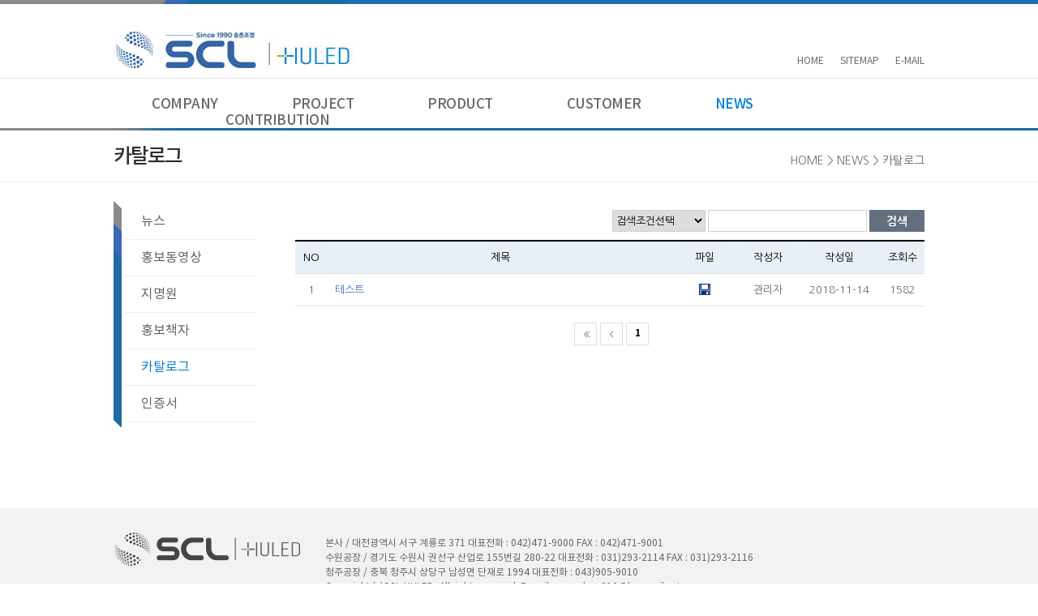

--- FILE ---
content_type: text/html
request_url: http://scl210.co.kr/SongChon_News/catal_list.php?table=&page=1&sf=&sw=&pn=
body_size: 3400
content:
<!DOCTYPE html>
<html lang="utf-8">
<head>
<title>주식회사 에스씨엘 홈페이지 방문을 환영합니다.</title>
<meta http-equiv="Content-Type" content="text/html; charset=utf-8" />
<link rel="stylesheet" type="text/css" href="/SongChon_css/democratic.css" />
<script type="text/javascript" src="/SongChon_js/jquery-1.7.1.min.js"></script><!--기본 jquery-->
<script type="text/javascript" src="/SongChon_js/common.js"></script><!--각 효과별 javascript-->
</head>
<div id="top"><img src="/SongChon_images/common/top.png"/></div>
<body id="main">
    <div id="wrap">
        <div id="header">
			<!--2020-03-04
            <h1 class="logo"><a href="/index.html"><img src="/SongChon_images/main/logo.jpg" alt="로고" /></a></h1>
			-->
			<!--2020-05-25
			 <h1 class="logo"><a href="/index.html"><img src="/SongChon_images/main/logo3.jpg" alt="로고" /></a></h1>
			 -->
			 <h1 class="logo"><a href="/index.html"><img src="/SongChon_images/main/logo3-1.jpg" alt="로고" /></a></h1>
            <ul>
                <li class="first"><a href="/index.html">HOME</a></li>
                <li id="site"><a href="#none">SITEMAP</a></li>
                <li><a href="mailto:songshon210@hanmail.net">E-MAIL</a></li>
            </ul>
        </div>
        <div id="container_sub">
        <div class="visual">
			<div id="allMenu">
			<ul>
				<li>
					<a class="gnb" href="/SongChon_Company/company.html">COMPANY</a>
					<ul>
						<li><a href="/SongChon_Company/company.html">회사소개</a></li>
						<li><a href="/SongChon_Company/customer.html">고객사</a></li>
						<li><a href="/SongChon_Company/office.html">사무실</a></li>
						<li><a href="/SongChon_Company/map.html">위치안내</a></li>
					</ul>
				</li>
				<li>
					<a class="gnb" href="/SongChon_Project/project_list.php?pjtgubun=H">PROJECT</a>
					<ul>
						<li><a href="/SongChon_Project/project_list.php?pjtgubun=H">주택</a></li>
						<li><a href="/SongChon_Project/project_list.php?pjtgubun=O">오피스텔</a></li>
						<li><a href="/SongChon_Project/project_list.php?pjtgubun=R">호텔 / 리조트</a></li>
						<li><a href="/SongChon_Project/project_list.php?pjtgubun=G">공공시설</a></li>
						<li><a href="/SongChon_Project/project_list.php?pjtgubun=S">상업시설</a></li>
						<li><a href="/SongChon_Project/project_list.php?pjtgubun=M">모델하우스</a></li>
					</ul>
				</li>
				<li>
					<a class="gnb" href="/SongChon_Product/led_list.php">PRODUCT</a>
					<ul>
						<li><a href="/SongChon_Product/led_list.php">LED</a></li>
						<li><a href="/SongChon_Product/interior_list.php">INTERIOR</a></li>
					</ul>
				</li>
				<li>
					<a class="gnb" href="/SongChon_Customer/QnA_BoarD/QnA_BoarD_list.php">CUSTOMER</a>
					<ul>
						<li><a href="/SongChon_Customer/QnA_BoarD/QnA_BoarD_list.php">질의응답</a></li>
						<!--2019-09-27
						<li><a href="/SongChon_Customer/QnA_MoneY/QnA_MoneY_list.php">입금확인 공지</a></li>
						-->
					</ul>
				</li>
				<li>
					<a class="gnb" href="/SongChon_News/news_list.php">NEWS</a>
					<ul>
						<li><a href="/SongChon_News/news_list.php">뉴스</a></li>
						<li><a href="/SongChon_News/sub_news_01.html">홍보동영상</a></li>
						<li><a href="/SongChon_News/ji_list.php">지명원</a></li>
						<li><a href="/SongChon_News/hong_list.php">홍보책자</a></li>
						<li><a href="/SongChon_News/catal_list.php">카탈로그</a></li>
						<li><a href="/SongChon_News/certi_list.php">인증서</a></li>
					</ul>
				</li>
				<li>
					<a class="gnb" href="/SongChon_Contribution/give_list.php">CONTRIBUTION</a>
					<ul>
						<li><a href="/SongChon_Contribution/give_list.php">기부</a></li>
						<li><a href="/SongChon_Contribution/commendation_list.php">표창</a></li>
					</ul>
				</li>
			</ul>
			<a href="#none" class="close"><img src="/SongChon_images/common/close.gif" alt="닫기"/></a>
			</div>
        </div>
		<div id="gnb">
			<ul>
				<li class="first"><a href="#none">COMPANY</a></li>
				<li><a href="#none">PROJECT</a></li>
				<li><a href="#none">PRODUCT</a></li>
				<li><a href="#none">CUSTOMER</a></li>
				<li><a href="#none">NEWS</a></li>
				<li><a href="#none">CONTRIBUTION</a></li>
			</ul>
		 </div>
		 <hr class="top_line">
<script type="text/javascript">
$(function () {
	/* 상단 네비게이션 */
	$("#gnb ul li").eq(4).addClass("on");
	/* 서브메뉴 */
	$("#sub05").css('display','block');
	/* 왼쪽 네비게이션 */
	$("#sub05 ul li a").eq(4).addClass("on");
});
</script>
<script type="text/javascript">
function search_check()
{
 search = search_form.sw.value.length;
 if (search_form.sf.selectedIndex != ''){ 
    if (search==0) {
       alert("검색할 단어를 입력 하세요.");
       search_form.sw.focus();
       return;
    }
 }
 if(search_form.sf.value == 'default'){
	 alert("검색조건을 선택하세요.");
	 ssearch_form.sw.focus();
	 return;
 }

     document.search_form.submit();
      return true; 
}

function Update_View(I)
{

document.Updating.idx.value=I;
document.Updating.action="./catal_list_read.php";
document.Updating.submit();
}

</script>
		<div class="contants_title">
				<h2>카탈로그</h2>
				<div class="location"><a href="/">HOME</a> > <a href="/SongChon_News/">NEWS</a> > 카탈로그</div>
		</div>
		<div class="contants_all">
			<div class="lnb" id="sub01">
				<ul>
					<li><a href="/SongChon_Company/company.html">회사소개</a></li>
					<li><a href="/SongChon_Company/customer.html">고객사</a></li>
					<li><a href="/SongChon_Company/office.html">사무실</a></li>
					<li><a href="/SongChon_Company/map.html">위치안내</a></li>
				</ul>
			</div>
			<div class="lnb" id="sub02">
				<ul>
					<li><a href="/SongChon_Project/project_list.php?pjtgubun=H">주택</a></li>
						<li><a href="/SongChon_Project/project_list.php?pjtgubun=O">오피스텔</a></li>
						<li><a href="/SongChon_Project/project_list.php?pjtgubun=R">호텔 / 리조트</a></li>
						<li><a href="/SongChon_Project/project_list.php?pjtgubun=G">공공시설</a></li>
						<li><a href="/SongChon_Project/project_list.php?pjtgubun=S">상업시설</a></li>
						<li><a href="/SongChon_Project/project_list.php?pjtgubun=M">모델하우스</a></li>
				</ul>
			</div>
			<div class="lnb" id="sub03">
				<ul>
					<li><a href="/SongChon_Product/led_list.php">LED</a></li>
					<li><a href="/SongChon_Product/interior_list.php">INTERIOR</a></li>
				</ul>
			</div>
			<div class="lnb" id="sub04">
				<ul>
					<li><a href="/SongChon_Customer/QnA_BoarD/QnA_BoarD_list.php">질의응답</a></li>
					<!--2019-09-27
					<li><a href="/SongChon_Customer/QnA_MoneY/QnA_MoneY_list.php">입금확인 공지</a></li>
					-->
				</ul>
			</div>
			<div class="lnb" id="sub05">
				<ul>
					<li><a href="/SongChon_News/news_list.php">뉴스</a></li>
					<li><a href="/SongChon_News/sub_news_01.html">홍보동영상</a></li>
					<li><a href="/SongChon_News/ji_list.php">지명원</a></li>
					<li><a href="/SongChon_News/hong_list.php">홍보책자</a></li>
					<li><a href="/SongChon_News/catal_list.php">카탈로그</a></li>
					<li><a href="/SongChon_News/certi_list.php">인증서</a></li>
				</ul>
			</div>
			<div class="lnb" id="sub06">
				<ul>
					<li><a href="/SongChon_Contribution/give_list.php">기부</a></li>
					<li><a href="/SongChon_Contribution/commendation_list.php">표창</a></li>
				</ul>
			</div>
			
<script type="text/javascript">
$(document).ready(function () { 
	var currentPosition = parseInt($(".lnb").css("margin-top")); 
    $(window).scroll(function() { 
		if($(this).scrollTop() > 170) {    // 스크롤 650부터 애니메이션
			var position = $(window).scrollTop(); 
			$(".lnb").stop().animate({"margin-top":position+currentPosition-200+"px"},300);   //위치를 -600px
		}else{
			$(".lnb").stop().animate({"margin-top":"0px"},300);  //스크롤 적용을 받지 않을 떄 상단부터 계산
		}
    });
});
</script>			<div class="sub_contants">
			<!--2018-12-17
				<h3 class="sub">카탈로그</h3>
			-->

	<form name='search_form' action='catal_list.php?table=' method='post' style='margin:0';>	
	<div class="TopSearch">
			<span class="space">
				<select name='sf' id="sf" style="width:115px;">
						<option value="all" >검색조건선택</option>
						<option value="title" >제목</option>
						<option value="comment" >내용</option>
					</select>
			</span>
			<input type="text" style="width:190px;" name="sw" value=""  class="input500" />
			<a href="#"><input type="button" name="button"  class="Search_bt" onClick="javascript:search_check();" value="검색"></a>
		</div>	
    </form>


				<table class="board-list Mtop20" summary="NO,제목,파일,작성자,작성일,조회수">
						<caption>카탈로그</caption>
                        <colgroup>
							<col style="width:5%;">
							<col style="width:55%;">
							<col style="width:10%;">
							<col style="width:10%;">
							<col style="width:13%;">
							<col style="width:12%;">
						</colgroup>
						<thead>
							<tr>
								<th scope="col">NO</th>
								<th scope="col">제목</th>
								<th scope="col">파일</th>
								<th scope="col">작성자</th>
								<th scope="col">작성일</th>
								<th scope="col">조회수</th>
							</tr>
						</thead>
						<tbody>
						<tr>
							<td>1</td>
							<td class="subject"><a href="#" onClick="Update_View('4');">테스트</a></td>
							<td>		                        <a href='./download.php?filename=9981491542187743.png&file=../scdata/pda/9981491542187743.png' ><img src='../image/file.gif' border='0'></a>	     		    				     	     		    		
                       									</td>
							<td>관리자</td>
							<td>2018-11-14</td>
							<td>1582</td>						
						</tr>
	         </tbody>
		   </table>
<div class='bottom_wrap'><div class='paging'><a  class='btnP01' href='catal_list.php?table=&page=1&sf=&sw=&pn='>처음 페이지</a><a  class='btnP02' href='catal_list.php?table=&page=&sf=&sw=&pn='>이전 페이지</a><strong>&nbsp;1&nbsp;</strong></div> </div> 
		</div>
	</div>
	
		<div id="footer">
			<div class="flogo">
				<span>
				<!--2020-03-04
					<img src="/SongChon_images/main/logo.gif" alt="로고" >
					-->	
					<img src="/SongChon_images/main/bottom_logo.png" alt="로고" >
				
				</span>
				<ul>
				<!--2020-03-04
					<li>대전광역시 서구 계룡로 371 대표전화 : 042)471-9000 FAX : 042)471-9001</li>
					<li>Copyright (c) Song-Chon Lighting, All rights reserved. E-mail : songchon210@hanmail.net</li>
				-->
				    <li>본사 / 대전광역시 서구 계룡로 371 대표전화 : 042)471-9000 FAX : 042)471-9001</li>
					<li>수원공장 / 경기도 수원시 권선구 산업로 155번길 280-22 대표전화 : 031)293-2114 FAX : 031)293-2116</li>
					<li>청주공장 / 충북 청주시 상당구 남성면 단재로 1994 대표전화 : 043)905-9010</li>
					<li>Copyright (c)SCL-HULED, All rights reserved. E-mail : songchon210@hanmail.net</li>
				</ul>
			</div>
		</div>
</div>
</body>
</html>
<form name="Updating" method="post" enctype="multipart/form-data" action="catal_list_read.php">
<input type="hidden" name="idx" value=""></input>
</form>

--- FILE ---
content_type: text/css
request_url: http://scl210.co.kr/SongChon_css/democratic.css
body_size: 227
content:
@charset "utf-8";

/* default set */
@import url("font.css");
@import url("base.css");

/* common */
@import url("common.css");
@import url("board.css");

/* style */
@import url("main.css");
@import url("sub.css");

--- FILE ---
content_type: text/css
request_url: http://scl210.co.kr/SongChon_css/font.css
body_size: 335
content:
@charset "utf-8";
@import url(http://fonts.googleapis.com/earlyaccess/nanumgothic.css);
@import url(http://fonts.googleapis.com/earlyaccess/notosanskr.css);
@font-face {
  font-family: 'ngn';
  font-stretch:normal;
  font-style:normal;
  font-weight: 400;
  src: url(/font/notokr-regular.eot);
  src: url(/font/notokr-regular.eot?#iefix) format('embedded-opentype'),
       url(/font/notokr-regular.woff2) format('woff2'),
       url(/font/notokr-regular.woff) format('woff'),
       url(/font/notokr-regular.ttf) format('truetype')
}

@font-face {
  font-family: 'ngn';
  font-stretch:normal;
  font-style:normal;
  font-weight: 500;
  src: url(/font/notokr-medium.eot);
  src: url(/font/notokr-medium.eot?#iefix) format('embedded-opentype'),
       url(/font/notokr-medium.woff2) format('woff2'),
       url(/font/notokr-medium.woff) format('woff'),
       url(/font/notokr-medium.ttf) format('truetype')
}



@font-face {
  font-family: 'ngn';
  font-stretch:normal;
  font-style:normal;
  font-weight: 600;
  src: url(/font/notokr-bold.eot);
  src: url(/font/notokr-bold.eot?#iefix) format('embedded-opentype'),
       url(/font/notokr-bold.woff2) format('woff2'),
       url(/font/notokr-bold.woff) format('woff'),
       url(/font/notokr-bold.ttf) format('truetype')
}


--- FILE ---
content_type: text/css
request_url: http://scl210.co.kr/SongChon_css/base.css
body_size: 832
content:
/* Reset */
body, h1, h2, h3, h4, h5, h6,
div, p, blockquote, pre, address,
ul, ol, li, dl, dt, dd,
table, caption, th, td,
form, fieldset, legend,
hr {
	margin:0;
	padding:0;
}
h1, h2, h3, h4, h5, h6 {
	font-size:100%;
}
ul, ol {
	list-style:none;
}
table {
	margin:0;
	padding:0;
	border-spacing:0;
	border:0;
	_border-collapse:collapse;
}
*+html table {border-collapse:collapse;}
img, fieldset, abbr, acronym {
	border:0;
}
address, caption, cite, code, dfn, em, var {
	font-style:normal;
	font-weight:normal;
}
q:before, q:after {
	content: '';
}
/*2018-11-26
input, select, button, textarea {
	color:#4a4a4a;
	font-size:100%;
	font-family: "ngn","Nanum Gothic",나눔고딕,"Malgun Gothic",Dotum, arial, sans-serif;
}
*/
input, select, button, textarea {
	font-size:100%;
	font-family: "ngn","Nanum Gothic",나눔고딕,"Malgun Gothic",Dotum, arial, sans-serif;
	font-size:13px;
	border:1px solid #bababa;
}

/* Base */
body {
	color:#666666;
	font:12px/18px "ngn","Nanum Gothic",나눔고딕,"Malgun Gothic",Dotum, arial, sans-serif; 
}
hr {display:none}
caption, legend,
#skipNavi {
	width:0;
	height:0;
	line-height:0;
	overflow:hidden;
	visibility:hidden;
	font-size:0;
}
a {
	color:#6e6e6e;
	text-decoration:none;
}
a:focus, a:hover, a:active {
	text-decoration:none;
}
input.text,
textarea.textarea {
	padding:2px 0;
	border:1px solid #c7c7c7;
}
label, input.button, input.submit, input.image, button {
	cursor:pointer;
}
textarea, pre {
	overflow:auto;
}
.clearfix:after  {
	content:".";
	display:block;
	height:0;
	clear:both;
	visibility:hidden;
}
.clearfix {display: inline-block;}
/* Hides from IE-mac \*/
* html .clearfix {height: 1%;}
.clearfix   {display: block;}
/* End hide from IE-mac */

.cboth {
	clear:both;
}
.invisible {
	overflow:hidden;
	visibility:hidden;
	position:absolute;
	width:0;
	height:0;
	font-size:0;
	line-height:0;
}

--- FILE ---
content_type: text/css
request_url: http://scl210.co.kr/SongChon_css/common.css
body_size: 1424
content:
html {height:100%;}
body {height:100%;background:#fff}
#wrap {width:100%;height:5px;background:url('/SongChon_images/common/topbg1.jpg') no-repeat center 0;min-width:1180px;position:relative;}
#sub01,
#sub02,
#sub03,
#sub04,
#sub05,
#sub06 {display:none}


/* header */
#header {width:1000px;margin:0 auto;position:relative;height:96px;overflow:hidden;}
#header h1 {position:absolute;left:0;top:39px; }
#header ul {position:absolute;right:0;top:67px;overflow:hidden;}
#header ul li {float:left;margin-left:20px;}
#header ul li.first {margin-left:0;}

/* container */
#container {width:100%;margin:0 auto;}
#contants {overflow:hidden;width:1000px;margin:0 auto;}
#container_sub {width:100%;margin:0 auto;background:url('/SongChon_images/sub/menu_bg1.jpg') no-repeat center 61px;border-top: 1px solid #e8e8e8}
#sub_contants {overflow:hidden;width:983px;margin:0 auto;}
#sub {width:100%;margin:0 auto;background-color:#f5f5f5;height:38px;border-bottom:1px solid #d4d4d4;}
#contant {float:left;width:790px;position:relative;}
#cont {min-height:450px;margin-top:8px;padding:50px 0 100px 31px;border-top:1px solid #f0f0f0;border-left:1px solid #f0f0f0;}

/* gnb */
#gnb{margin:0 auto;position:relative;width:1000px;padding-top:63px;}
#gnb ul {position:absolute;left:47px;top:23px}
#gnb ul li.first {float:left;margin-left:0}
#gnb ul li {float:left;margin-left:91px}
#gnb ul li a {color:#696969;font-size:17px;font-weight: 500;letter-spacing: -0.5px}
#gnb ul li a:hover {color:#027ed8}
#gnb ul li.on a {color:#027ed8}
#gnb ul.admin {position:absolute;left:0;top:30px;font-size:23px;}
#gnb ul.admin li.first {float:left;margin-left:0;}
#gnb ul.admin li {float:left;margin-left:58px;}
#gnb ul.admin li a {color:#fff;opacity:0.6;letter-spacing:-1px;}
.top_line {display: block;width: 100%;background-color: #efefef;height: 1px;position: relative;top: 64px;border: 0}

/* 전체 메뉴 */
#allMenu {position:absolute;margin:0 auto;border:1px solid #a5a5a5;border-top:2px solid #a5a5a5;width:998px;height:281px;background:#fff;z-index:999;top: 62px;display:none;}
#allMenu a.close {position:absolute;bottom: 10px;right: 10px;}
#allMenu ul {overflow:hidden;margin: 24px 0 0 35px;font-size:13px;}
#allMenu ul li:first-child {padding-left:0;background:none;}
#allMenu ul li {float:left;padding-left:66px;line-height:24px;height:224px;background:url("/SongChon_images/sub/li_s.gif") repeat-y scroll 45px 0;}
#allMenu ul li a.gnb {font-size:14px;font-family:"Nanum Gothic";font-weight:600;color:#000;background:url("/SongChon_images/sub/li.gif") no-repeat scroll 0 0 / 30px 1px;padding-top:10px;height: 32px;padding-top: 5px;display:inline-block;}
#allMenu ul li ul {width: 100px;margin:0;}
#allMenu ul li ul li {float:none;padding-left:0;height:auto;background:none;}



/* lnb */
.lnb {background:url(/SongChon_images/sub/sub_bg1.jpg)no-repeat 0 0;width:184px;float:left;}
.lnb ul {background:url(/SongChon_images/sub/sub_bg021.jpg)no-repeat 0 bottom;padding: 15px 0 0px}
.lnb ul li{background:url(/SongChon_images/sub/line.png)no-repeat 14px 31px;color:#fff;font-size:16px;font-weight:400;padding-bottom:27px;}
.lnb ul li:last-child {padding-bottom:20px;}
.lnb ul li a{color:#5f5f5f;padding-left:34px;}
.lnb ul li a.on, .lnb ul li a:hover, .lnb ul li a:focus{text-decoration: none;color: #0279d0}

/* title */
.contants_title {width:1000px;margin:0 auto;padding: 10px 0}
.contants_title:after {display:block;content:'';clear: both}
.contants_title h2 {float: left;font-size: 25px;line-height: 46px;font-weight: 500;letter-spacing: -2px;color: #2d2d2d}
.contants_title h2 img {float:left;height:36px;width:auto;}
.location {float:right;padding:18px 0 0 28px;font-size:14px;font-weight:normal;font-family:"Nanum Gothic";}

h3.sub {font-size:30px;line-height:0.9;font-weight:500;color:#000;}
h3.Csub {font-size:25px;line-height:0.9;font-weight:500;color:#000;width: 243px;margin:0 auto;}

/* margin-style */
.selection {margin-top:6px;}
.selection2 {margin-top:20px;}

/* footer */
#footer {width: 100%;margin-top: 100px;background-color: #f2f2f2;padding: 30px 0}
div.flogo {overflow: hidden;width: 1000px;margin: 0 auto}
div.flogo span {float:left;}
div.flogo ul {float:left;margin:5px 0 0 30px;}
#top {position:fixed;right:10px;width:31px;z-index:1;bottom:5px;display:block;display:none;}

.img_box {margin-top:40px}


--- FILE ---
content_type: text/css
request_url: http://scl210.co.kr/SongChon_css/board.css
body_size: 1587
content:
select {height:27px;border:1px solid #cfcfcf;vertical-align: top;font-size: 13px;font-family:"Nanum Gothic";}
/*2018-11-26
input {height:23px;font-family:"Nanum Gothic";font-weight:600;}
*/
input {height:23px;font-family:"Nanum Gothic";font-weight:600;font-size:13px;color:#6e7179;}

input.sortby {font-size:0;line-height:0;vertical-align:-7px;}
input.Search_bt {background: #637080;color: #fff;font-size: 14px;height: 27px;line-height: 0;vertical-align: top;width: 68px;border:1px solid #637080 !important;}

/* 검색 */
.TopSearch {float: right;margin: 10px 0;font-family:"Nanum Gothic";}

.TopSearch input {border:1px solid #cfcfcf;font-family:"Nanum Gothic";font-weight:600;}

/*2018-11-26 input 박스의 폰트 두께를 없앤다. 볼드를 */
.TopSearch input.input500 {border:1px solid #cfcfcf;font-family:"Nanum Gothic";font-weight:500;}

/*2018-11-23*/
.TopSearch_input input {margin:0;border:1px solid #cfcfcf;font-family:"Nanum Gothic";}

/* board-data */
table.board-list {border-top:2px solid #000000;width: 100%;font-family:"Nanum Gothic";}
/*2018-11-26
table.board-list th {background: #e8eff7;border-bottom: 1px solid #e0e0e2;color: #000000;font-size: 14px;line-height: 19px;padding:11px 4px;font-weight:600;}
*/
table.board-list th {background: #e8eff7;border-bottom: 1px solid #e0e0e2;color: #000000;font-size: 13px;line-height: 17px;padding:11px 4px;font-weight:500;    }

/*2018-11-26 폰트의 두께조절 font-weight:500*/
table.board-list th.subject1126 {background: #e8eff7;border-bottom: 1px solid #e0e0e2;color: #000000;font-size: 13px;line-height: 19px;padding:8px 15px;font-weight:500;    text-align: right;}
/*2018-11-26 td안의 라인의 두께를 줄인다 
table.board-list td {border-bottom: 1px solid #e0e0e2;font-size: 13px;line-height: 19px;padding:11px 4px;text-align: center;}
*/
table.board-list td {border-bottom: 1px solid #e0e0e2;font-size: 13px;line-height: 15px;padding:11px 4px;text-align: center; vertical-align:middle;}

table.board-list th.subject, table.board-list td.subject {padding-left:10px;text-align: left;}
table.board-list td img {vertical-align:-2px;}
/*2018-11-26 td 안의 a 테그의 밑줄을 없앤다
table.board-list td a {text-decoration:underline;color: #4a73b6;}
*/
table.board-list td a {color: #4a73b6;}

.bt01 {background: #637080;color: #fff;display: block;font-size: 16px;font-weight: 500;margin: 30px auto 0;padding: 11px 21px;text-align: center;text-decoration: none;width: 50px;}
a:hover.bt01 {text-decoration: none;}

/* paging */
/* 2016-03-21 원래 소스
div.paging {font-size:0;line-height:0;margin:30px 0;text-align:center;vertical-align:top;width:100%;font-family:"Nanum Gothic";}
div.paging a, div.paging strong {border: 1px solid #e0e0e2;display:inline-block;font-size:13px;height:28px;line-height:24px;margin-left:4px;padding-top:3px;vertical-align:top;width: 29px;}
div.paging a.btnP01 {background:url(/SongChon_images/common/paging.gif)no-repeat 1px 2px;font-size:0;line-height:999px;}
div.paging a.btnP02 {background:url(/SongChon_images/common/paging.gif)no-repeat -31px 2px;font-size:0;line-height:999px;}
div.paging a.btnN01 {background:url(/SongChon_images/common/paging.gif)no-repeat -65px 2px;font-size:0;line-height:999px;}
div.paging a.btnN02 {background:url(/SongChon_images/common/paging.gif)no-repeat -97px 2px;font-size:0;line-height:999px;}
div.paging strong, div.paging a:hover {color: #000;font-weight: bold;text-decoration:none;}
*/

/* paging */
div.paging {font-size:0;line-height: 0;margin-top: 15px;text-align:center;vertical-align:top;width:100%;}
div.paging a, div.paging strong {border: 1px solid #e0e0e2;display: inline-block;font-size:12px;height:23px;line-height:18px;margin-left:4px;padding-top:3px;vertical-align: top;width: 26px;}
div.paging a.btn {border:0 none;height:auto;padding:0;width:auto;}
div.paging a.first {margin: 0;}
div.paging strong, div.paging a:hover {color: #000;font-weight: bold;}
div.btn-r {margin-top:15px;display:inline-block;overflow:hidden;width:400px;}
div.btn-r p{float:left;padding-top: 3px;}
div.btn-r a{}
div.btn-r a img{vertical-align:top;line-height:0;margin-right:5px;}
div.btn-c{width:100%;text-align:center;margin-top:25px;}
div.paging .btnP01 {text-indent: -999em;background: url('/SongChon_images/common/paging.gif')}
div.paging .btnP02 {text-indent: -999em;background: url('/SongChon_images/common/paging.gif') no-repeat -32px 0}
div.paging .btnN01 {text-indent: -999em;background: url('/SongChon_images/common/paging.gif') no-repeat -66px 0}
div.paging .btnN02 {text-indent: -999em;background: url('/SongChon_images/common/paging.gif') no-repeat -98px 0}

/*2017-09-12*/

.reply_area {background: #f5f5f5;border-top: 1px solid #e0e0e2;height: 108px;margin: 10px 0 20px;overflow: hidden;padding: 20px 0 0 25px;position: relative;}
.reply_area textarea {border: 1px solid #b9b9b9;height: 63px;overflow-y: scroll;width: 630px;}
.reply_area a.btn_blue {height: 65px;line-height: 68px;position: absolute;right: 23px;top: 21px;}
.reply_area p {color: #717171;font-family: "Nanum Gothic";font-size: 13px;padding: 5px 109px 0 0;text-align: right;}
.reply_area p span {color: #ff0000;}

.reply_area1 {background: #f5f5f5;border-top: 1px solid #e0e0e2;height: 108px;margin: 20px 0 20px;overflow: hidden;padding: 10px 0 0 10px;position: relative; }
.reply_area1 textarea {border: 1px solid #b9b9b9;height: 63px;overflow-y: scroll;width: 630px; margin-left:13px}
.reply_area1 a.btn_blue {height: 65px;line-height: 68px;position: absolute;right: 23px;top: 31px; vertical-align:middle;}
.reply_area1 p {color: #717171;font-family: "Nanum Gothic";font-size: 13px; text-align: left;}
.reply_area1 p span {color: #ff0000;}


 .radiobox {display:inline-block}
 .radiobox .rdo {margin: -2px 5px 0 25px; background:none}
 .radiobox .rdo:first-child {margin-left:0}

 /*2018-11-23*/
.bottom_wrap {position:relative; margin-top:20px; min-height:35px; text-align:center}
.bottom_wrap .bottom_left {position:absolute; left:0; top:0}
.bottom_wrap .bottom_right {position:absolute; right:0; top:0}



--- FILE ---
content_type: text/css
request_url: http://scl210.co.kr/SongChon_css/main.css
body_size: 975
content:
/*margin*/
.margin_t10 {margin-top:10px;}
.margin_t20 {margin-top:20px;}
.margin_t30 {margin-top:30px;}
.margin_t40 {margin-top:40px;}
.padding_t10 {padding-top:10px;}
.padding_t20 {padding-top:20px;}
.padding_t30 {padding-top:30px;}
.padding_t40 {padding-top:40px;}


/* 비주얼 */
div.visual {width:1000px;margin:0 auto;position:relative;}
.visual div.banner {height: 500px;position: relative;width:1000px;}
ul.clsBannerButton {overflow:hidden;}
ul.clsBannerButton li {float:left;margin-left:8px;}
ul.clsBannerButton {position:absolute;bottom:16px;left:442px;}

/* 비주얼 내 텍스트 메뉴 */
div.top_table {position:absolute;left:82px;top:43px;}
div.top_table ul li{height: 58px;overflow: hidden;margin-top: 9px}
div.top_table ul a {display: inline-block}
div.top_table ul a:hover {color:#beff00}
div.top_table ul li a:hover img, div.top_table ul li a:focus img{margin-top:-60px}

/* project */
.text_img_c {text-align:center;margin:26px 0;}
.main_project{display:inline-block;}
.main_project .project ul:first-child {margin-top:0;overflow: hidden;}
.main_project .project ul {margin-top:20px;overflow: hidden;}
.main_project .project ul li:first-child{margin-left:0;}
.main_project .project ul li{float:left;margin-left:32px;}
.main_project .project ul li .inner{width:312px;margin:0 auto;position:relative;text-align:center;}
.main_project .project ul li .inner img{width:322px;height:185px;display:block;}
.main_project .project ul li .inner a{display:block;width:322px;height:185px;background:#000;position:absolute;left:0;top:0;opacity:0.8;display:none;}
/*2018-11-29 메인의 글씨가 라인에 가리는 문제
.main_project .project ul li .inner a p{display:inline-block;width:165px;margin-top:18%;height:64px;font-size:14px;font-weight:500;color:#fff;border-top:1px solid #fff;border-bottom:1px solid #fff;}
*/
.main_project .project ul li .inner a p{display:inline-block;width:165px;margin-top:16%;height:80px;font-size:14px;font-weight:500;color:#fff;border-top:1px solid #fff;border-bottom:1px solid #fff;}
.main_project .project ul li .inner a p strong{font-size:16px;font-weight:600;color:#fff;display:block;padding:10px 0;}
.main_project .project p.project_tit{text-align:center;padding:0px 0 10px 0;border-bottom:1px solid #505050;margin-bottom:15px;}
.main_project .project p.project_tit a{display:block;font-size:16px;font-weight:700;color:#d2d2d3;}

/* product */
.main_product{display:inline-block;}
.main_product .project ul {overflow:hidden;}
.main_product .project ul li.first{margin-left:0;}
.main_product .project ul li{float:left;margin-left:25px;}
.main_product .project ul li .inner{width:231px;margin:0 auto;position:relative;text-align:center;}
.main_product .project ul li .inner a{display:block;width:231px;height:149px;background:#000;position:absolute;left:0;top:0;opacity:0.8;display:none;}
.main_product .project ul li .inner a p{display:inline-block;margin-top:18%;font-size:0;}
.main_product .project p.project_tit{text-align:center;padding:0px 0 10px 0;border-bottom:1px solid #505050;margin-bottom:15px;}
.main_product .project p.project_tit a{display:block;font-size:16px;font-weight:700;color:#d2d2d3;}

/* banner */
ul.banner {overflow:hidden;margin-top:30px;line-height:0;}
ul.banner li {float:left;background:url('/SongChon_images/main/banner_off.gif')no-repeat;}
ul.banner li a:hover, ul.banner li a:focus {opacity:0.5;}



--- FILE ---
content_type: text/css
request_url: http://scl210.co.kr/SongChon_css/sub.css
body_size: 4036
content:
/*기본 마진*/
.Mtop0 {margin-top:0px !important;}
.Mtop10 {margin-top:10px !important;}
.Mtop20 {margin-top:20px !important;}
.Mtop30 {margin-top:30px !important;}
.Mtop40 {margin-top:40px !important;}
.Mtop50 {margin-top:50px !important;}
.Mtop60 {margin-top:60px !important;}
.Mtop70 {margin-top:70px !important;}
.Mtop80 {margin-top:80px !important;}
.Mtop90 {margin-top:90px !important;}
.Mtop100 {margin-top:100px !important;}
.Mtop110 {margin-top:110px !important;}
.Mtop120 {margin-top:120px !important;}
.Mtop130 {margin-top:130px !important;}
.Mtop140 {margin-top:140px !important;}
.Mtop150 {margin-top:150px !important;}

/* 타이틀 */
h4.projrct {font-size:14px;font-weight:600;font-family:"Nanum Gothic";}
h4.projrct strong {font-size:14px;font-weight:600;color:#000;}
h4.projrct em {margin-left:20px;}


/*r기본글자크기*/
.txt16 {font-size:16px;font-weight:600;}
.txt19 {font-size:19px;font-weight:500;color:#000;}
/* 내용 */
.contants_all {width:1000px;margin:22px auto 10px;position:relative}
.contants_all:after {display:block;content:'';clear: both}

/*.contants_all_c {width:488px;margin:50px auto 25px;overflow:hidden;}*/
.contants_all_c {width:500px;margin:50px auto 25px;overflow:hidden;}
.contants_all_c02 {width:744px;margin:50px auto 25px;overflow:hidden;}
.main_product .project ul li p {text-align:center;padding-top:10px;font-size:16px;font-weight:500;}
.sub_contants {float:left;margin-left:40px;width:776px;}


.text01 {display:block;font-size:23px;font-weight:normal;line-height:34px;color:#2b7dd1;}
.text01 em {color:#004993;font-size:25px;font-weight:600;margin-top:10px;font-weight:normal;background:url(/SongChon_images/sub/li.gif)no-repeat 0 0 / 100px 1px; padding-top:5px;}
.text01 span {color:#767676;padding-left:20px;}
.text02 {font-size:19px;line-height:28px;}
.text_list {font-size:15px;letter-spacing: -0.5px;line-height: 1.6;}
.text03 {display:block;font-size:18px;font-weight:normal;}

.text04 {font-size:14px;font-weight:600;line-height:15px;border-bottom:1px solid #e3e2e1;padding-bottom:30px;font-family:"Nanum Gothic";}
.text04 strong {font-size:14px;color:#000;font-weight:600;background:url(/SongChon_images/sub/li.gif)no-repeat 0 0 / 30px 1px; padding-top:20px;width:80px;display: inline-block;}
.text04 strong.linone {background:none;}
.text04 em {margin-left:20px;}

.text05 {font-size:14px;font-weight:600;line-height:15px;font-family:"Nanum Gothic";}
.text05 strong {font-size:14px;color:#000;font-weight:600;background:url(/SongChon_images/sub/li.gif)no-repeat 0 0 / 30px 1px; padding-top:15px;width:100px;display: inline-block;line-height:17px;}
.text05 strong.linone {background:none;}
.text05 em {margin-left:20px;}


/* history */
.history {font-size:16px;background:url(/SongChon_images/sub/hli.gif)no-repeat 155px -6px;}
.history ul{line-height:34px;overflow:hidden;}
.history ul li{float:left;padding-top: 59px;}
.history ul li strong {font-size:30px;font-weight:500;background:url(/SongChon_images/sub/li.gif)no-repeat 0 0 / 33px 1px;}
.history ul.floatN {margin: 0 0 0 27px;}
.history ul.floatN li {float:none;padding-left:100px;padding-top:0;text-indent:-36px;background:url(/SongChon_images/sub/bg_img01.gif)no-repeat 42px 11px;}
.history ul.floatN li em {color:#000;font-weight:500;padding-right:15px;}

/* ci */
.ci {background:url(/SongChon_images/sub/ci.jpg)no-repeat 0 0;position:relative;width:100%;height:372px;}
.ci strong{bottom: 21px;font-size: 17px;font-weight: 400;left: 59px;position: absolute;color:#9a9a9a;}
.bi {background:url(/SongChon_images/sub/bi.jpg)no-repeat 0 0;width:100%;overflow: hidden;height:427px;}
.bi ul{font-size: 17px;font-weight: 400;color:#9a9a9a;background:url(/SongChon_images/sub/li.gif)no-repeat 0 0 / 26px 1px;padding-top:8px;}
.bi li{line-height:25px;}

/* 고객사 */
.partner ul {overflow: hidden;margin-top:20px}
.partner ul li {float:left;width:25%;}
.partner ul li.Bright {text-align:right;}
.partner ul li.Bcenter {text-align:center;}

/*tab*/
ul.tab_top {float: right;overflow: hidden;}
ul.tab_top li {float: left;margin-left: 15px;}
ul.tab {overflow: hidden;width: 100%;}
ul.tab li {float: left;font-size: 14px;line-height: 18px;text-align: center;width: 13.8%;}
ul.tab li.first {border-left:1px solid #cfcfcf;}
ul.tab li.w25 {width: 25%;}
ul.tab li.w16 {width: 16.5%;}
ul.tab li.w20 {width: 20%;}
ul.tab li.end {width: 17.3%;}
ul.tab li.end02 {width: 14%;}
ul.tab li.w14 {width: 14.28571%;}
ul.tab li.on a, ul.tab li a:hover {background: #282828 url("/SongChon_images/sub/bl_tab.gif") no-repeat center bottom;border: 0 none;color: #ffffff;padding: 11px 0 13px;}
ul.tab li a {background: #f6f6f6 url("/SongChon_images/sub/line_tab.gif") no-repeat left 10px;border-bottom: 1px solid #cfcfcf;border-top: 1px solid #cfcfcf;display: block;padding: 10px 0 12px;border-right: 1px solid #cfcfcf;}

/*제품*/
.product > ul {overflow: hidden;margin-left:-20px}
.product > ul > li {float:left;font-size:14px;width:33.33333%;box-sizing: border-box;margin-bottom: 40px;padding-left: 20px}
/*2018-11-27 이미지밑에 글씨부분을 늘림 height로 2줄짜리 높이로 처리함
.product > ul > li > .thumbnail {display: block;border: 1px solid #e0e0e2;border-bottom: 2px solid #1872b1;position: relative}
*/
.product > ul > li > .thumbnail {display: block;border: 1px solid #e0e0e2;border-bottom: 2px solid #1872b1;height: 248px; position: relative}
.product > ul > li > .thumbnail:hover > .view {visibility:visible;height: 100%}
.product > ul > li > .thumbnail > .view {position: absolute;bottom: 0;width: 100%;background-color: rgba(0, 37, 64, 0.8);height: 0;left: 0;color: #fff;text-align: center;line-height: 216px;visibility: hidden;-webkit-transition: all 0.3s ;-moz-transition: all 0.3s;-o-transition:  all 0.3s;-ms-transition:  all 0.3s;transition:  all 0.3s}
.product > ul > li > .thumbnail > .view em {border: 1px solid rgba(255, 255, 255, 0.5);padding: 6px 20px}
.product > ul > li > .thumbnail > .view em:hover {border-color:#ffcc00;color:#ffcc00}
.product > ul > li > .thumbnail > img {max-width: 100%;width: 100%}

.product > ul span {display: block;text-align: left;padding: 15px}


/*인증*/

.product01 ul {overflow: hidden;}
.product01 ul li:first-child {border-left:none;}
.product01 ul li {float:left;font-size:14px;width:25%;}
.product01 ul li.Cfloat {text-align:center;}
.product01 ul li.Rfloat {float:right;text-align:right;}
.product01 ul li img{display: block;margin: 0 auto;width:112px;}
.product01 ul span {display:block;text-align:center;padding-top:10px;font-family:"Nanum Gothic";}


/*수정 부분 2016-03-27 */
/*
.product ul {overflow: hidden;}
.product ul li:first-child {float:left;}
.product ul li {float:right;font-size:14px;}
.product ul li.Cfloat {padding-left:25px;}
.product ul li.Rfloat {padding-right:25px;}
.product ul li img{width:175px;}
.product ul span {display:block;text-align:center;padding-top:10px;}
*/

/*제품상세*/
.product_view {font-family:"Nanum Gothic";font-size:16px;}
.product_view h3 {font-family:"ngn"; padding-bottom:20px;font-weight:500;font-size:19px;color:#000;}
.product_view ul {overflow: hidden;background:url("/SongChon_images/sub/l.gif") repeat-y scroll 550px top;}
.product_view ul li{float:left;}
.product_view ul li.Rfloat{float:right;}
.product_view ul li img{width:500px;border-radius: 3px;}
.product_view ul li img.C{width:180px;border-radius: 3px;}
.product_view ul li ul li{float:none;font-weight: 400;line-height: 26px;}
.product_view ul li ul li strong{display: inline-block;width: 26%;}
.product_view p {border-bottom: 1px solid #d4d4d4;font-weight: 400;line-height: 24px;padding-bottom: 20px;font-size:14px;}

/* NEWS */
ul.news {overflow:hidden;}
ul.news li {float:left;}
ul.news li.Rmargine {margin-left:30px;}

/* 암막팝업 */
#mask {position:absolute; z-index:9000; background-color:#000; left:0; top:0; text-indent:-9999px;}
.layerPop {position:absolute; left:41.5%; top:100px; width:700px; border:3px solid #001c41; padding:20px; margin-left:-200px; z-index:10000; font-size:16px; background:#fff;border-radius: 6px;}
.img {width:450px; left:47.5%;}

.layerPop .close {position:absolute; top:17px; right:20px;}

/* 펼침 내용 */
.navigation {background:#fff;width:100%;height:100%;color:#333;font-size:16px;font-weight:600;border-bottom:1px solid #d9d9d9;margin-top:20px;}
.navigation a {text-decoration:none;color:#333;}
.subtitle {font-family:"Nanum Gothic";border-top:1px solid #d9d9d9;}
.subtitle a {display:inline-block;background:url(/SongChon_images/sub/on_off.png) no-repeat right 13px;width:100%;vertical-align:middle;height:40px;padding-top: 12px;}
.subN_on a {display:inline-block;background: url(/SongChon_images/sub/on_off.png) no-repeat right -24px;border-bottom:0;}
.subN_on {background:none;border-bottom:1px solid rgba(0,0,0,.1);}
.subN {padding:10px 0 0 0;}
.subN dl{width:100%; overflow:hidden; margin-bottom:15px;font-size:14px;font-family:"Nanum Gothic";}
.subN dt{color:#222; width:75px; float:left;font-weight:600;}
.subN dd{float:left;font-weight:400;}
.ubN{width:100%; overflow:hidden; margin-bottom:15px;font-size:14px;font-family:"Nanum Gothic";}
.contributio {border-bottom: 1px dotted #bbb;padding-bottom: 18px;font-family: Nanum Gothic;font-size: 15px;line-height: 24px}
.contributio > dt {color:#222; width:75px; float:left;font-weight:600;clear: both;text-align: left}
.contributio > dd{float:left;font-weight:400;}
.contributio:after {content: '';clear: both;display: block}
.hr {background: #222 0 0;height:1px;margin: 20px 0;width:22px;}

/* 로그인 */
fieldset.login {margin: 30px auto 1px;padding-bottom:20px;width: 411px;border-top:1px solid #d1d1d1;}
.login ul {float:left;margin-top:20px;}
.login label {width:100px;font-size:14px;font-weight:600;color:#000;font-family:"Nanum Gothic";display:inline-block;}
.login li.pw{margin-top:14px;}
.login input {border:1px solid #cecece;}
a.login {margin-top:20px;display:block;float:right;}
a.login input {text-align:center;width:80px;background:#35404f;font-weight:600;color:#fff;font-family:"Nanum Gothic";border:none;height:74px;font-size:13px;}
p.text {border-top:1px solid #d1d1d1;padding-top:10px;text-align:center;font-size:13px;margin: 0 auto;font-weight:600;font-family:"Nanum Gothic";width: 411px;}

.login1 ul {float:left;margin-top:2px;}
.login1 input {border:1px solid #cecece;}
a.login1 {margin-top:5px; ;padding-bottom:20px;}
a.login1 input {text-align:center;width:80px;background:#35404f;font-weight:600;color:#fff;font-family:"Nanum Gothic";border:none;height:74px;font-size:13px;}

/*2018-11-28 회사소개 부분수정*/
.sub_contants h4 {position: relative;color: #1b1b1b;margin-top: 50px;font-weight: 600;font-family: Nanum Gothic;font-size: 31px}

/*2018-12-17 폰트 사이즈 줄이라*/
.sub_contants h5 {position: relative;color: #1b1b1b;margin-top: 0px;font-weight: 600;font-family:"Nanum Gothic";font-size: 25px}

.sub_contants h4:after {position: absolute;content: '';bottom: -14px;left: 0;width: 33px;height: 1px;background-color: #000}
.sub_contants h4.none {}
.sub_contants h4.none:after {content:none}
.office:after {display:block;content:'';clear: both}
.office li {width:50%;float:left;margin-bottom: 50px;font-family: "Nanum Gothic"}
/* 202103-25 .office li:nth-child(2n+2) strong {margin-left: 21px} */
.office li:nth-child(2n+2) strong {margin-left: 1px}
.office li strong {font-size: 18px;color: #1b1b1b;padding-bottom: 19px;display: inline-block}
.office li em {color: #717171}
.office li:nth-child(2n+2) p {text-align: right;border-left: 1px solid #d0cfcf}

.map {margin: 0 -15px;}
.map:after {display:block;content:'';clear: both}
.map li:first-child {border-left: 0}
.map li {float:left;width:33.33333%;padding: 0 15px;box-sizing: border-box;border-left: 1px solid #ececec;font-family:"Nanum Gothic"}
.map li div {text-align: center}
.map li div strong {font-size: 18px;display: inline-block;margin-bottom: 20px;color:#1b1b1b}
.map li div p {margin-top: 18px;font-size: 14px}

#slides {position: relative}
.slidesjs-navigation {position: absolute;top: 197px;z-index: 10}
.slidesjs-previous {left:15px}
.slidesjs-next {right:15px}
.slidesjs-pagination {position: absolute;bottom: 16px;z-index: 11;left: 50%;margin-left: -38px}
.slidesjs-pagination li {float: left}
.slidesjs-pagination li a {display:inline-block;text-indent:-999em;height:15px;width:15px;background-color:#d2d2d2;margin:0 3px;border-radius:100%}
.slidesjs-pagination li a.active {background-color:#587391}

.text_box01 {text-align: center;padding: 20px 0;font-family: Nanum Gothic;font-size: 15px;line-height: 23px}
.text_box01 em {display:block;font-weight:bold}
.product_left {width: 48%;float: left;box-sizing: border-box;height: 183px;margin-top: 20px;border-top: 2px solid #525252}
.product_left.none {height:auto;border-right:0;border-bottom:0}
.product_left h4 {margin-top: 10px;border-bottom: 1px solid #e0e0e0;padding-bottom: 15px;font-size: 16px}	
.product_left h4:after {content:none}
.product_left p {margin-right: 15px;margin-top: 28px;font-size: 14px;line-height: 22px;padding-left: 10px}
.product_left .board-list {width: 95%;border-top:1px solid #e0e0e2}
.product_left .board-list td {padding: 8px 4px;font-size:12px}
.product_left .board-list th {padding: 8px 4px;font-size:12px;background: #f5f5f5}
.product_right {width:50%;float: right;margin-top: 20px;height: 180px;border-top: 2px solid #525252}
.product_right.none {height:auto;border-bottom:0}
.product_right h4 {margin-top: 10px;border-bottom: 1px solid #e0e0e0;padding-bottom: 15px;padding-left: 10px;font-size: 16px}
.product_right h4:after {content:none}
.product_right .slider {margin-left: 15px;padding: 0 22px;position: relative;margin-top: 34px}
.product_right .slider .slider_pre {position: absolute;left: -7px;top:23px}
.product_right .slider .slider_nex {position: absolute;right: -7px;top:23px}
.product_right .slider li {text-align:center}
.product_right .slider li span {display:block;text-align:center}
.product_right .p_img img {max-width:300px;margin-top:10px}
.product_right .p_img {text-align: center}
.product_right .p_img.link {text-align: center;border-bottom: 2px solid}

.tal {text-align:left}
.tac {text-align:center}
.tar {text-align:right}
.certificate {}
.certificate > li {}
.certificate > li > a {font-size: 15px;font-family: "Nanum Gothic";font-weight: bold;padding-left: 10px;display: block;padding: 10px 43px 10px 30px;border-bottom: 1px dotted #bbb;position:relative;line-height: 21px}
.certificate > li > a:before {content: '';position: absolute;top: 12px;left: 0;background: url('/SongChon_images/sub/certificate.png') no-repeat 0 0;width: 21px;height: 19px}
.certificate > li > a:after {content:'';position:absolute;top:14px;right:12px;background: url('/SongChon_images/sub/updown.gif') no-repeat;width:11px;height:17px}
.certificate > li > a.on:after {background-position:0 -45px}
.certificate > li > div {display:none;text-align: center;padding-top:27px}

/*2019-02-26
.certificate > li > div >  img {max-width: 350px;margin: 0 5px}
*/
.certificate > li > div >  img {max-width: 710px;margin: 0 5px}
.certificate > li.on > div {display:block}
.btn {display: inline-block;border: 1px solid #d0cfcf;padding: 4px 18px;border-radius: 2px}

.clear_b {clear: both}
.btn01 {display: inline-block;border: 1px solid #0d629e;padding: 9px 20px;font-size: 14px;font-family: Nanum Gothic;font-weight: bold;background-color: #0d629e;color: #fff}
.btn01 {display: inline-block;border: 1px solid #0d629e;padding: 9px 20px;font-size: 14px;font-family: Nanum Gothic;font-weight: bold;background-color: #0d629e;color: #fff}
.btn01.b01 {border: 1px solid #c1c1c1;background-color: #ffffff;color: #1b1b1b}
.btn01.b02 {border: 1px solid #848484;background-color: #848484}
.pt10 {padding-top:10px}
.pt20 {padding-top:20px}
.pt30 {padding-top:30px}
hr.line01 {border: 0;height: 1px;background-color: #dcdcdc;width: 100%;display: inline-block}

/*2018-11-28 제품의 매입등 왼족에 라인 추가 */
ul.tab li:first-child a {border-left: 1px solid #cfcfcf}













--- FILE ---
content_type: application/javascript
request_url: http://scl210.co.kr/SongChon_js/common.js
body_size: 1270
content:
// 제품효과
$(document).ready(function() {
    $('.project ul li').hover(function() {
        $(this).children().children('a').fadeIn(200);
    },function(){
        $(this).children().children('a').fadeOut(200);
    });
});

// 기부현황
$(function() {
    $(".subtitle:not(:first)").attr('class','subtitle sub_on');
    $(".subN:first").css("display","block");
    $(".subN:not(:first)").css("display","none");
    $(".subtitle").click(function() {
        if ($(this).next(".subN").css("display") == "none") {
            $(this).attr('class','subtitle');
        } else {
            $(this).attr('class','subtitle sub_on');
        }
        $(this).next(".subN").slideToggle('fast');
    });
});

//사이트맵
$(function() {
    $('#site').click(function(){
        $('#allMenu').slideDown(500);
    });
    $(document).mouseup(function (e) {
        if (!$("#allMenu").is(e.target)) {
            $("#allMenu").slideUp(100);
        }
    });
	
// 2018-11-28 탑메뉴클릭시
//	$('#gnb ul li a').click(function(){
//        $('#allMenu').slideDown(500);
//    });
// 2018-11-28 탑메뉴 마우스 오버시 
	$('#gnb ul li a').hover(function(){
        $('#allMenu').slideDown(500);
    });
	$('#allMenu').on('mouseleave',function(){
        $(this).slideUp(500);
	});


});

// 암막효과
$(function() {
    $('#mask, .layerPop').css('display','none');

    $('#mask').fadeIn(1000);
    $('#mask').fadeTo("slow",0.7);

    $('.open-pop').click(function(e) {
        e.preventDefault();
        $('#mask').css({'width':5000,'height':5000});
        $('#mask, .layerPop').show();
        $('body').css('overflow', 'hidden'); //팝업창이 생성되면 스크롤이 사라짐

        $('.layerPop').css("top", $(document).scrollTop() + 50 + "px");
        if ($(this).attr('id') != null && $(this).attr('id').length) {
            $('.layerPop').html('<img src="' + $(this).attr('id') + '"  />');
            $('.layerPop').show();
        }
		 else {
            $(".layerPop").load("sub_pop.html");
        }
    });


    $('.open-pop2').click(function(e) {
        e.preventDefault();
        $('#mask').css({'width':1500,'height':1500});
        $('#mask, .layerPop').show();
        $('body').css('overflow', 'hidden'); //팝업창이 생성되면 스크롤이 사라짐

        $('.layerPop').css("top", $(document).scrollTop() + 50 + "px");
        if ($(this).attr('id') != null && $(this).attr('id').length) {
            $('.layerPop').html('<img src="' + $(this).attr('id') + '"  />');
            $('.layerPop').show();
        }
		 else {
            $(".layerPop").load("sub_pop.html");
        }
    });



    $('.open-pop1').click(function(e) {
        e.preventDefault();
        $('#mask').css({'width':5000,'height':5000});
        $('#mask, .layerPop').show();
        $('body').css('overflow', 'hidden'); //팝업창이 생성되면 스크롤이 사라짐

        $('.layerPop').css("top", $(document).scrollTop() + 50 + "px");
        if ($(this).attr('id') != null && $(this).attr('id').length) {
            $('.layerPop').html('<img src="' + $(this).attr('id') + '"  width="695" />');
            $('.layerPop').show();
        }
		 else {
            $(".layerPop").load("sub_pop.html");
        }
    });

    //닫기 버튼을 눌렀을 때
    $('.close, .layerPop').click(function () {
        $('#mask, .layerPop').fadeOut();
        $('#mask,body').removeAttr("style"); //스타일 초기화
		//$('body').css('overflow', 'visible'); //팝업창을 끄면 스크롤이 복귀
    });

    //검은 막을 눌렀을 때
    $('#mask').click(function () {
        $('#mask, .layerPop').fadeOut();
        $('#mask,body').removeAttr("style"); //스타일 초기화
        //$('body').css('overflow', 'visible'); //팝업창을 끄면 스크롤이 복귀
    });

    // 터치 스크린에서 실수로 레이어를 닫는 경우를 막으려면.
    $('#mask').one('touchstart', function(){
        $(this).unbind('click');
        alert('팝업을 닫기 위해서는 닫기 버튼을 클릭하세요.');
    });
});

// 하단top 링크
$(function() {
    $(window).scroll(function() {
        if($(this).scrollTop() != 0) {
            $('#top').fadeIn();
        } else {
            $('#top').fadeOut();
        }
    });

    $('#top').click(function() {
        $('body,html').animate({scrollTop:0},800);
    });
});